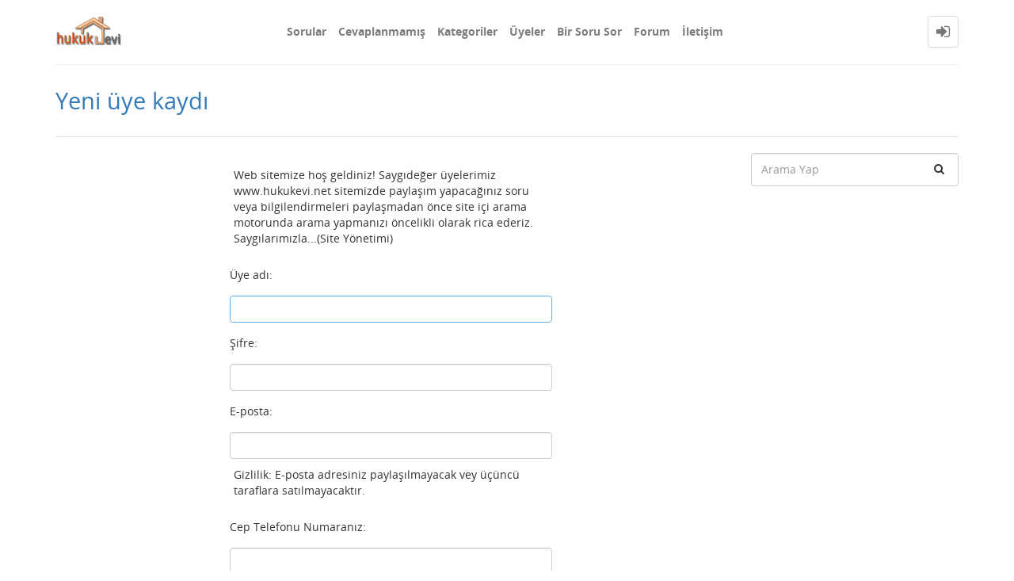

--- FILE ---
content_type: text/html; charset=utf-8
request_url: https://hukukevi.net/register?to=user%2Fzimmermann31choi
body_size: 3512
content:
<!DOCTYPE html>
<html lang="tr">
<!-- Powered by Question2Answer - http://www.question2answer.org/ -->
<head>
<meta http-equiv="content-type" content="text/html; charset=utf-8">
<meta charset="utf-8">
<meta name="viewport" content="width=device-width, initial-scale=1">
<title>Yeni üye kaydı - Hukukevi Soru &amp; Cevap</title>
<link rel="stylesheet" type="text/css" href="//maxcdn.bootstrapcdn.com/bootstrap/3.3.5/css/bootstrap.min.css">
<link rel="stylesheet" type="text/css" href="//maxcdn.bootstrapcdn.com/font-awesome/4.2.0/css/font-awesome.min.css">
<link rel="stylesheet" type="text/css" href="./qa-theme/Donut-theme/css/open-sans.css?2.0.0">
<link rel="stylesheet" href="./qa-theme/Donut-theme/css/donut.min.css?2.0.0">

					<!-- HTML5 shim and Respond.js IE8 support of HTML5 elements and media queries -->
					   <!--[if lt IE 9]>
					     <script src="https://oss.maxcdn.com/html5shiv/3.7.2/html5shiv.min.js"></script>
					     <script src="https://oss.maxcdn.com/respond/1.4.2/respond.min.js"></script>
					<![endif]-->
				
<link rel="search" type="application/opensearchdescription+xml" title="Hukukevi Soru &amp; Cevap" href="./opensearch.xml">
<!-- Global site tag (gtag.js) - Google Analytics -->
<script async src="https://www.googletagmanager.com/gtag/js?id=UA-125710708-1"></script>
<script>
  window.dataLayer = window.dataLayer || [];
  function gtag(){dataLayer.push(arguments);}
  gtag('js', new Date());

  gtag('config', 'UA-125710708-1');
</script>
<script>
var qa_root = '.\/';
var qa_request = 'register';
var qa_captcha_in = 'qa_captcha_div_1';
function recaptcha_load(elemId) {
  if (grecaptcha) {
    grecaptcha.render(elemId, {
      "sitekey": '6LeH9aQdAAAAABM2DWa42iPzEHh4rxbiTeptuaqv'
    });
  }
}
function recaptcha_onload() {
  recaptcha_load("qa_captcha_div_1");
}
</script>
<script src="./qa-content/jquery-3.2.1.min.js"></script>
<script src="./qa-content/qa-global.js?1.8.0"></script>
<script src="https://www.google.com/recaptcha/api.js?onload=recaptcha_onload&amp;render=explicit&amp;hl=tr"></script>
<script>
$(window).on('load', function() {
	$('#handle').focus();
});
</script>
<script src="//maxcdn.bootstrapcdn.com/bootstrap/3.3.5/js/bootstrap.min.js" type="text/javascript"></script>
<script src="./qa-theme/Donut-theme/js/donut.js?2.0.0" type="text/javascript"></script>
</head>
<body
class="qa-template-register qa-body-js-off"
>
<script>
var b = document.getElementsByTagName('body')[0];
b.className = b.className.replace('qa-body-js-off', 'qa-body-js-on');
</script>
            <header id="nav-header">
                <nav id="nav" class="navbar navbar-static-top"
                     role="navigation" data-spy="affix" data-offset-top="120">
                    <div class="container">
                        <div class="navbar-header">
                            <button type="button" class="navbar-toggle collapsed" data-toggle="collapse"
                                    data-target=".navbar-collapse">
                                <span class="sr-only">Toggle navigation</span>
                                <span class="glyphicon glyphicon-menu-hamburger"></span>
                            </button>
                        </div>
                        <div class="col-sm-3 col-xs-8 logo-wrapper">
                            <div class="qa-logo">
<a href="./" class="qa-logo-link" title="Hukukevi Soru &amp; Cevap"><img src="./logo_v4.png" alt="Hukukevi Soru &amp; Cevap"></a>
</div>
                        </div>
                        <div class="donut-navigation col-sm-2 col-xs-3 pull-right">
                            <ul class="nav navbar-nav navbar-right login-nav">
    <li class="dropdown login-dropdown login active">
        <a href="#" data-toggle="dropdown" class="navbar-login-button">
            <span class="fa fa-sign-in text-muted"></span>
        </a>
        <ul class="dropdown-menu" role="menu" id="login-dropdown-menu">
            <li class="open-login-buttons">
</li>
                                        <form role="form" action="./login?to=user%2Fzimmermann31choi"
                      method="post">
                    <li>
                        <label>
                            E-posta veya üye adı                        </label>
                        <input type="text" class="form-control" id="qa-userid" name="emailhandle"
                               placeholder="E-posta veya üye adı">
                    </li>

                    <li>
                        <label>
                            Şifre                        </label>
                        <input type="password" class="form-control" id="qa-password" name="password"
                               placeholder="Şifre">
                    </li>
                    <li>
                        <label class="checkbox inline">
                            <input type="checkbox" name="remember" id="qa-rememberme"
                                   value="1"> Hatırla                        </label>
                    </li>
                    <li class="hidden">
                        <input type="hidden" name="code"
                               value="0-1769536101-5a29e052f71d2c4c4d40b75f0f85ea8c8d44e9fa">
                    </li>
                    <li>
                        <button type="submit" value="" id="qa-login" name="dologin" class="btn btn-primary btn-block">
                            Giriş                        </button>
                    </li>
                    <li class="forgot-password">
                        <a href="./register?to=user%2Fzimmermann31choi">Üye Ol</a>
                        |
                        <a href="./forgot">Şifremi unuttum ne yapabilirim ?</a>
                    </li>
                </form>
            
                    </ul>
    </li>
</ul>

                        </div>
                        <div class="col-sm-7 navbar-collapse collapse main-nav navbar-left">
                            <ul class="nav navbar-nav inner-drop-nav">
                                <li ><a href="./questions">Sorular</a></li>
<li ><a href="./unanswered">Cevaplanmamış</a></li>
<li ><a href="./categories">Kategoriler</a></li>
<li ><a href="./users">Üyeler</a></li>
<li ><a href="./ask">Bir Soru Sor</a></li>
<li ><a href="./forum">Forum</a></li>
<li ><a href="./ileti%C5%9Fim">İletişim</a></li>
                            </ul>
                        </div>
                    </div>
                </nav>
            </header>
            
<div class="container">
<div class="top-divider"></div>
</div>
<div class="container visible-xs">
<div class="top-search-bar">
<form class="search-form" role="form" method="get" action="./search">
<div class="input-group">
<input type="text" name="q" value="" class="qa-search-field form-control" placeholder="Arama Yap">
<span class="input-group-btn">
<button type="submit" value="" class="btn qa-search-button" ><span class="fa fa-search"></span></button>
</span>
</div>
</form>
</div>
</div>
<main class="donut-masthead">
<div class="container">
</div>
<div class="container">
<div class="page-title">
<h1>
Yeni üye kaydı
</h1>
</div>
</div>
</main>
<div class="qa-body-wrapper container">
<div class="qa-header clearfix">
<div class="qa-header-clear clearfix">
</div>
</div> <!-- END qa-header -->
<div class="qa-main-shadow clearfix">
<div class="qa-main-wrapper clearfix row">
<div class="qa-main col-md-9 col-xs-12 pull-left">
<div class="qa-part-form">
<form method="post" action="./register?to=user%2Fzimmermann31choi">
<table class="qa-form-tall-table">
<tr>
<td class="qa-form-tall-data">
<div class="qa-form-tall-note">Web sitemize hoş geldiniz!
Saygıdeğer üyelerimiz www.hukukevi.net sitemizde paylaşım yapacağınız soru veya bilgilendirmeleri paylaşmadan önce site içi arama motorunda arama yapmanızı öncelikli olarak rica ederiz. Saygılarımızla...(Site Yönetimi)</div>
</td>
</tr>
<tr>
<td class="qa-form-tall-label">
Üye adı:
</td>
</tr>
<tr>
<td class="qa-form-tall-data">
<input name="handle" id="handle" dir="auto" type="text" value="" class="qa-form-tall-text form-control">
</td>
</tr>
<tr>
<td class="qa-form-tall-label">
Şifre:
</td>
</tr>
<tr>
<td class="qa-form-tall-data">
<input name="password" id="password" dir="auto" type="password" value="" class="qa-form-tall-text form-control">
</td>
</tr>
<tr>
<td class="qa-form-tall-label">
E-posta:
</td>
</tr>
<tr>
<td class="qa-form-tall-data">
<input name="email" id="email" dir="auto" type="text" value="" class="qa-form-tall-text form-control">
<div class="qa-form-tall-note">Gizlilik: E-posta adresiniz paylaşılmayacak vey üçüncü taraflara satılmayacaktır.</div>
</td>
</tr>
<tr>
<td class="qa-form-tall-label">
Cep Telefonu Numaranız:
</td>
</tr>
<tr>
<td class="qa-form-tall-data">
<input name="field_5" type="text" value="" class="qa-form-tall-text form-control">
</td>
</tr>
<tr>
<td class="qa-form-tall-label">
Hukuk evi size ulaşsın mı?:
</td>
</tr>
<tr>
<td class="qa-form-tall-data">
<input name="field_6" type="text" value="" class="qa-form-tall-text form-control">
</td>
</tr>
<tr>
<td class="qa-form-tall-label">
Spam Koruması:
</td>
</tr>
<tr>
<td class="qa-form-tall-data">
<div id="qa_captcha_div_1"></div>
</td>
</tr>
<tr>
<td class="qa-form-tall-label">
<label>
<input name="terms" id="terms" type="checkbox" value="1" class="qa-form-tall-checkbox">
Hukukevi Soru &amp; Cevap Kuralları &amp; Gizlilik Poliçesini kabul ediyorum
</label>
</td>
</tr>
<tr>
<td colspan="1" class="qa-form-tall-buttons">
<button onclick="qa_show_waiting_after(this, false);" title="" type="submit" class="qa-form-tall-button qa-form-tall-button-register">Kaydı Tamamla</button>
</td>
</tr>
</table>
<input name="doregister" type="hidden" value="1">
<input name="code" type="hidden" value="0-1769536101-8d101c9f2d3d00283ea621992d4a18af481b5900">
</form>
</div>
</div> <!-- END qa-main -->
<div class="qa-sidepanel col-md-3 col-xs-12 pull-right">
<div class="side-search-bar hidden-xs">
<form class="search-form" role="form" method="get" action="./search">
<div class="input-group">
<input type="text" name="q" value="" class="qa-search-field form-control" placeholder="Arama Yap">
<span class="input-group-btn">
<button type="submit" value="" class="btn qa-search-button" ><span class="fa fa-search"></span></button>
</span>
</div>
</form>
</div>
</div>
</div> <!-- END main-wrapper -->
</div> <!-- END main-shadow -->
</div> <!-- END body-wrapper -->
<div class="donut-site-stats-bottom">
    <div class="container">
        <div class="row">
            <div class="stats-wrap">
                <div class="count-item"><span class="count-data">7,521</span> soru</div><div class="count-item"><span class="count-data">5,159</span> cevap</div><div class="count-item"><span class="count-data">737</span> yorum</div><div class="count-item"><span class="count-data">2,044,589</span> üye</div>            </div>
        </div>
    </div>
</div><footer class="donut-footer">
<a class="donut-top"><span class="fa fa-chevron-up"></span></a>
<div class="container">
<div class="qa-footer">
<div class="qa-nav-footer">
<ul class="qa-nav-footer-list">
<li class="qa-nav-footer-item qa-nav-footer-feedback">
<a href="./feedback" class="qa-nav-footer-link">İletişim</a>
</li>
<li class="qa-nav-footer-item qa-nav-footer-bize-ulasin">
<a href="./bize-ulasin" class="qa-nav-footer-link">Bize Ulasin</a>
</li>
</ul>
<div class="qa-nav-footer-clear clearfix">
</div>
</div>
<div class="footer-bottom">
<div class="qa-attribution">
© 2018 Hukukevi Avukatlık & Danışmanlık Bürosu. All Rights Reserved Design by M.Erdoğan
</div>
<div class="qa-attribution">
</div>
</div>
<div class="qa-footer-clear clearfix">
</div>
</div> <!-- END qa-footer -->
</div> <!--END Container-->
</footer> <!-- END footer -->
<div style="position:absolute; left:-9999px; top:-9999px;">
<span id="qa-waiting-template" class="qa-waiting fa fa-spinner fa-spin"></span>
</div>
<script defer src="https://static.cloudflareinsights.com/beacon.min.js/vcd15cbe7772f49c399c6a5babf22c1241717689176015" integrity="sha512-ZpsOmlRQV6y907TI0dKBHq9Md29nnaEIPlkf84rnaERnq6zvWvPUqr2ft8M1aS28oN72PdrCzSjY4U6VaAw1EQ==" data-cf-beacon='{"version":"2024.11.0","token":"0b42a1d4dfa84eb9b078b11dc2e95867","r":1,"server_timing":{"name":{"cfCacheStatus":true,"cfEdge":true,"cfExtPri":true,"cfL4":true,"cfOrigin":true,"cfSpeedBrain":true},"location_startswith":null}}' crossorigin="anonymous"></script>
</body>
<!-- Powered by Question2Answer - http://www.question2answer.org/ -->
</html>


--- FILE ---
content_type: text/html; charset=utf-8
request_url: https://www.google.com/recaptcha/api2/anchor?ar=1&k=6LeH9aQdAAAAABM2DWa42iPzEHh4rxbiTeptuaqv&co=aHR0cHM6Ly9odWt1a2V2aS5uZXQ6NDQz&hl=tr&v=N67nZn4AqZkNcbeMu4prBgzg&size=normal&anchor-ms=20000&execute-ms=30000&cb=vocmdwcxr8wj
body_size: 50571
content:
<!DOCTYPE HTML><html dir="ltr" lang="tr"><head><meta http-equiv="Content-Type" content="text/html; charset=UTF-8">
<meta http-equiv="X-UA-Compatible" content="IE=edge">
<title>reCAPTCHA</title>
<style type="text/css">
/* cyrillic-ext */
@font-face {
  font-family: 'Roboto';
  font-style: normal;
  font-weight: 400;
  font-stretch: 100%;
  src: url(//fonts.gstatic.com/s/roboto/v48/KFO7CnqEu92Fr1ME7kSn66aGLdTylUAMa3GUBHMdazTgWw.woff2) format('woff2');
  unicode-range: U+0460-052F, U+1C80-1C8A, U+20B4, U+2DE0-2DFF, U+A640-A69F, U+FE2E-FE2F;
}
/* cyrillic */
@font-face {
  font-family: 'Roboto';
  font-style: normal;
  font-weight: 400;
  font-stretch: 100%;
  src: url(//fonts.gstatic.com/s/roboto/v48/KFO7CnqEu92Fr1ME7kSn66aGLdTylUAMa3iUBHMdazTgWw.woff2) format('woff2');
  unicode-range: U+0301, U+0400-045F, U+0490-0491, U+04B0-04B1, U+2116;
}
/* greek-ext */
@font-face {
  font-family: 'Roboto';
  font-style: normal;
  font-weight: 400;
  font-stretch: 100%;
  src: url(//fonts.gstatic.com/s/roboto/v48/KFO7CnqEu92Fr1ME7kSn66aGLdTylUAMa3CUBHMdazTgWw.woff2) format('woff2');
  unicode-range: U+1F00-1FFF;
}
/* greek */
@font-face {
  font-family: 'Roboto';
  font-style: normal;
  font-weight: 400;
  font-stretch: 100%;
  src: url(//fonts.gstatic.com/s/roboto/v48/KFO7CnqEu92Fr1ME7kSn66aGLdTylUAMa3-UBHMdazTgWw.woff2) format('woff2');
  unicode-range: U+0370-0377, U+037A-037F, U+0384-038A, U+038C, U+038E-03A1, U+03A3-03FF;
}
/* math */
@font-face {
  font-family: 'Roboto';
  font-style: normal;
  font-weight: 400;
  font-stretch: 100%;
  src: url(//fonts.gstatic.com/s/roboto/v48/KFO7CnqEu92Fr1ME7kSn66aGLdTylUAMawCUBHMdazTgWw.woff2) format('woff2');
  unicode-range: U+0302-0303, U+0305, U+0307-0308, U+0310, U+0312, U+0315, U+031A, U+0326-0327, U+032C, U+032F-0330, U+0332-0333, U+0338, U+033A, U+0346, U+034D, U+0391-03A1, U+03A3-03A9, U+03B1-03C9, U+03D1, U+03D5-03D6, U+03F0-03F1, U+03F4-03F5, U+2016-2017, U+2034-2038, U+203C, U+2040, U+2043, U+2047, U+2050, U+2057, U+205F, U+2070-2071, U+2074-208E, U+2090-209C, U+20D0-20DC, U+20E1, U+20E5-20EF, U+2100-2112, U+2114-2115, U+2117-2121, U+2123-214F, U+2190, U+2192, U+2194-21AE, U+21B0-21E5, U+21F1-21F2, U+21F4-2211, U+2213-2214, U+2216-22FF, U+2308-230B, U+2310, U+2319, U+231C-2321, U+2336-237A, U+237C, U+2395, U+239B-23B7, U+23D0, U+23DC-23E1, U+2474-2475, U+25AF, U+25B3, U+25B7, U+25BD, U+25C1, U+25CA, U+25CC, U+25FB, U+266D-266F, U+27C0-27FF, U+2900-2AFF, U+2B0E-2B11, U+2B30-2B4C, U+2BFE, U+3030, U+FF5B, U+FF5D, U+1D400-1D7FF, U+1EE00-1EEFF;
}
/* symbols */
@font-face {
  font-family: 'Roboto';
  font-style: normal;
  font-weight: 400;
  font-stretch: 100%;
  src: url(//fonts.gstatic.com/s/roboto/v48/KFO7CnqEu92Fr1ME7kSn66aGLdTylUAMaxKUBHMdazTgWw.woff2) format('woff2');
  unicode-range: U+0001-000C, U+000E-001F, U+007F-009F, U+20DD-20E0, U+20E2-20E4, U+2150-218F, U+2190, U+2192, U+2194-2199, U+21AF, U+21E6-21F0, U+21F3, U+2218-2219, U+2299, U+22C4-22C6, U+2300-243F, U+2440-244A, U+2460-24FF, U+25A0-27BF, U+2800-28FF, U+2921-2922, U+2981, U+29BF, U+29EB, U+2B00-2BFF, U+4DC0-4DFF, U+FFF9-FFFB, U+10140-1018E, U+10190-1019C, U+101A0, U+101D0-101FD, U+102E0-102FB, U+10E60-10E7E, U+1D2C0-1D2D3, U+1D2E0-1D37F, U+1F000-1F0FF, U+1F100-1F1AD, U+1F1E6-1F1FF, U+1F30D-1F30F, U+1F315, U+1F31C, U+1F31E, U+1F320-1F32C, U+1F336, U+1F378, U+1F37D, U+1F382, U+1F393-1F39F, U+1F3A7-1F3A8, U+1F3AC-1F3AF, U+1F3C2, U+1F3C4-1F3C6, U+1F3CA-1F3CE, U+1F3D4-1F3E0, U+1F3ED, U+1F3F1-1F3F3, U+1F3F5-1F3F7, U+1F408, U+1F415, U+1F41F, U+1F426, U+1F43F, U+1F441-1F442, U+1F444, U+1F446-1F449, U+1F44C-1F44E, U+1F453, U+1F46A, U+1F47D, U+1F4A3, U+1F4B0, U+1F4B3, U+1F4B9, U+1F4BB, U+1F4BF, U+1F4C8-1F4CB, U+1F4D6, U+1F4DA, U+1F4DF, U+1F4E3-1F4E6, U+1F4EA-1F4ED, U+1F4F7, U+1F4F9-1F4FB, U+1F4FD-1F4FE, U+1F503, U+1F507-1F50B, U+1F50D, U+1F512-1F513, U+1F53E-1F54A, U+1F54F-1F5FA, U+1F610, U+1F650-1F67F, U+1F687, U+1F68D, U+1F691, U+1F694, U+1F698, U+1F6AD, U+1F6B2, U+1F6B9-1F6BA, U+1F6BC, U+1F6C6-1F6CF, U+1F6D3-1F6D7, U+1F6E0-1F6EA, U+1F6F0-1F6F3, U+1F6F7-1F6FC, U+1F700-1F7FF, U+1F800-1F80B, U+1F810-1F847, U+1F850-1F859, U+1F860-1F887, U+1F890-1F8AD, U+1F8B0-1F8BB, U+1F8C0-1F8C1, U+1F900-1F90B, U+1F93B, U+1F946, U+1F984, U+1F996, U+1F9E9, U+1FA00-1FA6F, U+1FA70-1FA7C, U+1FA80-1FA89, U+1FA8F-1FAC6, U+1FACE-1FADC, U+1FADF-1FAE9, U+1FAF0-1FAF8, U+1FB00-1FBFF;
}
/* vietnamese */
@font-face {
  font-family: 'Roboto';
  font-style: normal;
  font-weight: 400;
  font-stretch: 100%;
  src: url(//fonts.gstatic.com/s/roboto/v48/KFO7CnqEu92Fr1ME7kSn66aGLdTylUAMa3OUBHMdazTgWw.woff2) format('woff2');
  unicode-range: U+0102-0103, U+0110-0111, U+0128-0129, U+0168-0169, U+01A0-01A1, U+01AF-01B0, U+0300-0301, U+0303-0304, U+0308-0309, U+0323, U+0329, U+1EA0-1EF9, U+20AB;
}
/* latin-ext */
@font-face {
  font-family: 'Roboto';
  font-style: normal;
  font-weight: 400;
  font-stretch: 100%;
  src: url(//fonts.gstatic.com/s/roboto/v48/KFO7CnqEu92Fr1ME7kSn66aGLdTylUAMa3KUBHMdazTgWw.woff2) format('woff2');
  unicode-range: U+0100-02BA, U+02BD-02C5, U+02C7-02CC, U+02CE-02D7, U+02DD-02FF, U+0304, U+0308, U+0329, U+1D00-1DBF, U+1E00-1E9F, U+1EF2-1EFF, U+2020, U+20A0-20AB, U+20AD-20C0, U+2113, U+2C60-2C7F, U+A720-A7FF;
}
/* latin */
@font-face {
  font-family: 'Roboto';
  font-style: normal;
  font-weight: 400;
  font-stretch: 100%;
  src: url(//fonts.gstatic.com/s/roboto/v48/KFO7CnqEu92Fr1ME7kSn66aGLdTylUAMa3yUBHMdazQ.woff2) format('woff2');
  unicode-range: U+0000-00FF, U+0131, U+0152-0153, U+02BB-02BC, U+02C6, U+02DA, U+02DC, U+0304, U+0308, U+0329, U+2000-206F, U+20AC, U+2122, U+2191, U+2193, U+2212, U+2215, U+FEFF, U+FFFD;
}
/* cyrillic-ext */
@font-face {
  font-family: 'Roboto';
  font-style: normal;
  font-weight: 500;
  font-stretch: 100%;
  src: url(//fonts.gstatic.com/s/roboto/v48/KFO7CnqEu92Fr1ME7kSn66aGLdTylUAMa3GUBHMdazTgWw.woff2) format('woff2');
  unicode-range: U+0460-052F, U+1C80-1C8A, U+20B4, U+2DE0-2DFF, U+A640-A69F, U+FE2E-FE2F;
}
/* cyrillic */
@font-face {
  font-family: 'Roboto';
  font-style: normal;
  font-weight: 500;
  font-stretch: 100%;
  src: url(//fonts.gstatic.com/s/roboto/v48/KFO7CnqEu92Fr1ME7kSn66aGLdTylUAMa3iUBHMdazTgWw.woff2) format('woff2');
  unicode-range: U+0301, U+0400-045F, U+0490-0491, U+04B0-04B1, U+2116;
}
/* greek-ext */
@font-face {
  font-family: 'Roboto';
  font-style: normal;
  font-weight: 500;
  font-stretch: 100%;
  src: url(//fonts.gstatic.com/s/roboto/v48/KFO7CnqEu92Fr1ME7kSn66aGLdTylUAMa3CUBHMdazTgWw.woff2) format('woff2');
  unicode-range: U+1F00-1FFF;
}
/* greek */
@font-face {
  font-family: 'Roboto';
  font-style: normal;
  font-weight: 500;
  font-stretch: 100%;
  src: url(//fonts.gstatic.com/s/roboto/v48/KFO7CnqEu92Fr1ME7kSn66aGLdTylUAMa3-UBHMdazTgWw.woff2) format('woff2');
  unicode-range: U+0370-0377, U+037A-037F, U+0384-038A, U+038C, U+038E-03A1, U+03A3-03FF;
}
/* math */
@font-face {
  font-family: 'Roboto';
  font-style: normal;
  font-weight: 500;
  font-stretch: 100%;
  src: url(//fonts.gstatic.com/s/roboto/v48/KFO7CnqEu92Fr1ME7kSn66aGLdTylUAMawCUBHMdazTgWw.woff2) format('woff2');
  unicode-range: U+0302-0303, U+0305, U+0307-0308, U+0310, U+0312, U+0315, U+031A, U+0326-0327, U+032C, U+032F-0330, U+0332-0333, U+0338, U+033A, U+0346, U+034D, U+0391-03A1, U+03A3-03A9, U+03B1-03C9, U+03D1, U+03D5-03D6, U+03F0-03F1, U+03F4-03F5, U+2016-2017, U+2034-2038, U+203C, U+2040, U+2043, U+2047, U+2050, U+2057, U+205F, U+2070-2071, U+2074-208E, U+2090-209C, U+20D0-20DC, U+20E1, U+20E5-20EF, U+2100-2112, U+2114-2115, U+2117-2121, U+2123-214F, U+2190, U+2192, U+2194-21AE, U+21B0-21E5, U+21F1-21F2, U+21F4-2211, U+2213-2214, U+2216-22FF, U+2308-230B, U+2310, U+2319, U+231C-2321, U+2336-237A, U+237C, U+2395, U+239B-23B7, U+23D0, U+23DC-23E1, U+2474-2475, U+25AF, U+25B3, U+25B7, U+25BD, U+25C1, U+25CA, U+25CC, U+25FB, U+266D-266F, U+27C0-27FF, U+2900-2AFF, U+2B0E-2B11, U+2B30-2B4C, U+2BFE, U+3030, U+FF5B, U+FF5D, U+1D400-1D7FF, U+1EE00-1EEFF;
}
/* symbols */
@font-face {
  font-family: 'Roboto';
  font-style: normal;
  font-weight: 500;
  font-stretch: 100%;
  src: url(//fonts.gstatic.com/s/roboto/v48/KFO7CnqEu92Fr1ME7kSn66aGLdTylUAMaxKUBHMdazTgWw.woff2) format('woff2');
  unicode-range: U+0001-000C, U+000E-001F, U+007F-009F, U+20DD-20E0, U+20E2-20E4, U+2150-218F, U+2190, U+2192, U+2194-2199, U+21AF, U+21E6-21F0, U+21F3, U+2218-2219, U+2299, U+22C4-22C6, U+2300-243F, U+2440-244A, U+2460-24FF, U+25A0-27BF, U+2800-28FF, U+2921-2922, U+2981, U+29BF, U+29EB, U+2B00-2BFF, U+4DC0-4DFF, U+FFF9-FFFB, U+10140-1018E, U+10190-1019C, U+101A0, U+101D0-101FD, U+102E0-102FB, U+10E60-10E7E, U+1D2C0-1D2D3, U+1D2E0-1D37F, U+1F000-1F0FF, U+1F100-1F1AD, U+1F1E6-1F1FF, U+1F30D-1F30F, U+1F315, U+1F31C, U+1F31E, U+1F320-1F32C, U+1F336, U+1F378, U+1F37D, U+1F382, U+1F393-1F39F, U+1F3A7-1F3A8, U+1F3AC-1F3AF, U+1F3C2, U+1F3C4-1F3C6, U+1F3CA-1F3CE, U+1F3D4-1F3E0, U+1F3ED, U+1F3F1-1F3F3, U+1F3F5-1F3F7, U+1F408, U+1F415, U+1F41F, U+1F426, U+1F43F, U+1F441-1F442, U+1F444, U+1F446-1F449, U+1F44C-1F44E, U+1F453, U+1F46A, U+1F47D, U+1F4A3, U+1F4B0, U+1F4B3, U+1F4B9, U+1F4BB, U+1F4BF, U+1F4C8-1F4CB, U+1F4D6, U+1F4DA, U+1F4DF, U+1F4E3-1F4E6, U+1F4EA-1F4ED, U+1F4F7, U+1F4F9-1F4FB, U+1F4FD-1F4FE, U+1F503, U+1F507-1F50B, U+1F50D, U+1F512-1F513, U+1F53E-1F54A, U+1F54F-1F5FA, U+1F610, U+1F650-1F67F, U+1F687, U+1F68D, U+1F691, U+1F694, U+1F698, U+1F6AD, U+1F6B2, U+1F6B9-1F6BA, U+1F6BC, U+1F6C6-1F6CF, U+1F6D3-1F6D7, U+1F6E0-1F6EA, U+1F6F0-1F6F3, U+1F6F7-1F6FC, U+1F700-1F7FF, U+1F800-1F80B, U+1F810-1F847, U+1F850-1F859, U+1F860-1F887, U+1F890-1F8AD, U+1F8B0-1F8BB, U+1F8C0-1F8C1, U+1F900-1F90B, U+1F93B, U+1F946, U+1F984, U+1F996, U+1F9E9, U+1FA00-1FA6F, U+1FA70-1FA7C, U+1FA80-1FA89, U+1FA8F-1FAC6, U+1FACE-1FADC, U+1FADF-1FAE9, U+1FAF0-1FAF8, U+1FB00-1FBFF;
}
/* vietnamese */
@font-face {
  font-family: 'Roboto';
  font-style: normal;
  font-weight: 500;
  font-stretch: 100%;
  src: url(//fonts.gstatic.com/s/roboto/v48/KFO7CnqEu92Fr1ME7kSn66aGLdTylUAMa3OUBHMdazTgWw.woff2) format('woff2');
  unicode-range: U+0102-0103, U+0110-0111, U+0128-0129, U+0168-0169, U+01A0-01A1, U+01AF-01B0, U+0300-0301, U+0303-0304, U+0308-0309, U+0323, U+0329, U+1EA0-1EF9, U+20AB;
}
/* latin-ext */
@font-face {
  font-family: 'Roboto';
  font-style: normal;
  font-weight: 500;
  font-stretch: 100%;
  src: url(//fonts.gstatic.com/s/roboto/v48/KFO7CnqEu92Fr1ME7kSn66aGLdTylUAMa3KUBHMdazTgWw.woff2) format('woff2');
  unicode-range: U+0100-02BA, U+02BD-02C5, U+02C7-02CC, U+02CE-02D7, U+02DD-02FF, U+0304, U+0308, U+0329, U+1D00-1DBF, U+1E00-1E9F, U+1EF2-1EFF, U+2020, U+20A0-20AB, U+20AD-20C0, U+2113, U+2C60-2C7F, U+A720-A7FF;
}
/* latin */
@font-face {
  font-family: 'Roboto';
  font-style: normal;
  font-weight: 500;
  font-stretch: 100%;
  src: url(//fonts.gstatic.com/s/roboto/v48/KFO7CnqEu92Fr1ME7kSn66aGLdTylUAMa3yUBHMdazQ.woff2) format('woff2');
  unicode-range: U+0000-00FF, U+0131, U+0152-0153, U+02BB-02BC, U+02C6, U+02DA, U+02DC, U+0304, U+0308, U+0329, U+2000-206F, U+20AC, U+2122, U+2191, U+2193, U+2212, U+2215, U+FEFF, U+FFFD;
}
/* cyrillic-ext */
@font-face {
  font-family: 'Roboto';
  font-style: normal;
  font-weight: 900;
  font-stretch: 100%;
  src: url(//fonts.gstatic.com/s/roboto/v48/KFO7CnqEu92Fr1ME7kSn66aGLdTylUAMa3GUBHMdazTgWw.woff2) format('woff2');
  unicode-range: U+0460-052F, U+1C80-1C8A, U+20B4, U+2DE0-2DFF, U+A640-A69F, U+FE2E-FE2F;
}
/* cyrillic */
@font-face {
  font-family: 'Roboto';
  font-style: normal;
  font-weight: 900;
  font-stretch: 100%;
  src: url(//fonts.gstatic.com/s/roboto/v48/KFO7CnqEu92Fr1ME7kSn66aGLdTylUAMa3iUBHMdazTgWw.woff2) format('woff2');
  unicode-range: U+0301, U+0400-045F, U+0490-0491, U+04B0-04B1, U+2116;
}
/* greek-ext */
@font-face {
  font-family: 'Roboto';
  font-style: normal;
  font-weight: 900;
  font-stretch: 100%;
  src: url(//fonts.gstatic.com/s/roboto/v48/KFO7CnqEu92Fr1ME7kSn66aGLdTylUAMa3CUBHMdazTgWw.woff2) format('woff2');
  unicode-range: U+1F00-1FFF;
}
/* greek */
@font-face {
  font-family: 'Roboto';
  font-style: normal;
  font-weight: 900;
  font-stretch: 100%;
  src: url(//fonts.gstatic.com/s/roboto/v48/KFO7CnqEu92Fr1ME7kSn66aGLdTylUAMa3-UBHMdazTgWw.woff2) format('woff2');
  unicode-range: U+0370-0377, U+037A-037F, U+0384-038A, U+038C, U+038E-03A1, U+03A3-03FF;
}
/* math */
@font-face {
  font-family: 'Roboto';
  font-style: normal;
  font-weight: 900;
  font-stretch: 100%;
  src: url(//fonts.gstatic.com/s/roboto/v48/KFO7CnqEu92Fr1ME7kSn66aGLdTylUAMawCUBHMdazTgWw.woff2) format('woff2');
  unicode-range: U+0302-0303, U+0305, U+0307-0308, U+0310, U+0312, U+0315, U+031A, U+0326-0327, U+032C, U+032F-0330, U+0332-0333, U+0338, U+033A, U+0346, U+034D, U+0391-03A1, U+03A3-03A9, U+03B1-03C9, U+03D1, U+03D5-03D6, U+03F0-03F1, U+03F4-03F5, U+2016-2017, U+2034-2038, U+203C, U+2040, U+2043, U+2047, U+2050, U+2057, U+205F, U+2070-2071, U+2074-208E, U+2090-209C, U+20D0-20DC, U+20E1, U+20E5-20EF, U+2100-2112, U+2114-2115, U+2117-2121, U+2123-214F, U+2190, U+2192, U+2194-21AE, U+21B0-21E5, U+21F1-21F2, U+21F4-2211, U+2213-2214, U+2216-22FF, U+2308-230B, U+2310, U+2319, U+231C-2321, U+2336-237A, U+237C, U+2395, U+239B-23B7, U+23D0, U+23DC-23E1, U+2474-2475, U+25AF, U+25B3, U+25B7, U+25BD, U+25C1, U+25CA, U+25CC, U+25FB, U+266D-266F, U+27C0-27FF, U+2900-2AFF, U+2B0E-2B11, U+2B30-2B4C, U+2BFE, U+3030, U+FF5B, U+FF5D, U+1D400-1D7FF, U+1EE00-1EEFF;
}
/* symbols */
@font-face {
  font-family: 'Roboto';
  font-style: normal;
  font-weight: 900;
  font-stretch: 100%;
  src: url(//fonts.gstatic.com/s/roboto/v48/KFO7CnqEu92Fr1ME7kSn66aGLdTylUAMaxKUBHMdazTgWw.woff2) format('woff2');
  unicode-range: U+0001-000C, U+000E-001F, U+007F-009F, U+20DD-20E0, U+20E2-20E4, U+2150-218F, U+2190, U+2192, U+2194-2199, U+21AF, U+21E6-21F0, U+21F3, U+2218-2219, U+2299, U+22C4-22C6, U+2300-243F, U+2440-244A, U+2460-24FF, U+25A0-27BF, U+2800-28FF, U+2921-2922, U+2981, U+29BF, U+29EB, U+2B00-2BFF, U+4DC0-4DFF, U+FFF9-FFFB, U+10140-1018E, U+10190-1019C, U+101A0, U+101D0-101FD, U+102E0-102FB, U+10E60-10E7E, U+1D2C0-1D2D3, U+1D2E0-1D37F, U+1F000-1F0FF, U+1F100-1F1AD, U+1F1E6-1F1FF, U+1F30D-1F30F, U+1F315, U+1F31C, U+1F31E, U+1F320-1F32C, U+1F336, U+1F378, U+1F37D, U+1F382, U+1F393-1F39F, U+1F3A7-1F3A8, U+1F3AC-1F3AF, U+1F3C2, U+1F3C4-1F3C6, U+1F3CA-1F3CE, U+1F3D4-1F3E0, U+1F3ED, U+1F3F1-1F3F3, U+1F3F5-1F3F7, U+1F408, U+1F415, U+1F41F, U+1F426, U+1F43F, U+1F441-1F442, U+1F444, U+1F446-1F449, U+1F44C-1F44E, U+1F453, U+1F46A, U+1F47D, U+1F4A3, U+1F4B0, U+1F4B3, U+1F4B9, U+1F4BB, U+1F4BF, U+1F4C8-1F4CB, U+1F4D6, U+1F4DA, U+1F4DF, U+1F4E3-1F4E6, U+1F4EA-1F4ED, U+1F4F7, U+1F4F9-1F4FB, U+1F4FD-1F4FE, U+1F503, U+1F507-1F50B, U+1F50D, U+1F512-1F513, U+1F53E-1F54A, U+1F54F-1F5FA, U+1F610, U+1F650-1F67F, U+1F687, U+1F68D, U+1F691, U+1F694, U+1F698, U+1F6AD, U+1F6B2, U+1F6B9-1F6BA, U+1F6BC, U+1F6C6-1F6CF, U+1F6D3-1F6D7, U+1F6E0-1F6EA, U+1F6F0-1F6F3, U+1F6F7-1F6FC, U+1F700-1F7FF, U+1F800-1F80B, U+1F810-1F847, U+1F850-1F859, U+1F860-1F887, U+1F890-1F8AD, U+1F8B0-1F8BB, U+1F8C0-1F8C1, U+1F900-1F90B, U+1F93B, U+1F946, U+1F984, U+1F996, U+1F9E9, U+1FA00-1FA6F, U+1FA70-1FA7C, U+1FA80-1FA89, U+1FA8F-1FAC6, U+1FACE-1FADC, U+1FADF-1FAE9, U+1FAF0-1FAF8, U+1FB00-1FBFF;
}
/* vietnamese */
@font-face {
  font-family: 'Roboto';
  font-style: normal;
  font-weight: 900;
  font-stretch: 100%;
  src: url(//fonts.gstatic.com/s/roboto/v48/KFO7CnqEu92Fr1ME7kSn66aGLdTylUAMa3OUBHMdazTgWw.woff2) format('woff2');
  unicode-range: U+0102-0103, U+0110-0111, U+0128-0129, U+0168-0169, U+01A0-01A1, U+01AF-01B0, U+0300-0301, U+0303-0304, U+0308-0309, U+0323, U+0329, U+1EA0-1EF9, U+20AB;
}
/* latin-ext */
@font-face {
  font-family: 'Roboto';
  font-style: normal;
  font-weight: 900;
  font-stretch: 100%;
  src: url(//fonts.gstatic.com/s/roboto/v48/KFO7CnqEu92Fr1ME7kSn66aGLdTylUAMa3KUBHMdazTgWw.woff2) format('woff2');
  unicode-range: U+0100-02BA, U+02BD-02C5, U+02C7-02CC, U+02CE-02D7, U+02DD-02FF, U+0304, U+0308, U+0329, U+1D00-1DBF, U+1E00-1E9F, U+1EF2-1EFF, U+2020, U+20A0-20AB, U+20AD-20C0, U+2113, U+2C60-2C7F, U+A720-A7FF;
}
/* latin */
@font-face {
  font-family: 'Roboto';
  font-style: normal;
  font-weight: 900;
  font-stretch: 100%;
  src: url(//fonts.gstatic.com/s/roboto/v48/KFO7CnqEu92Fr1ME7kSn66aGLdTylUAMa3yUBHMdazQ.woff2) format('woff2');
  unicode-range: U+0000-00FF, U+0131, U+0152-0153, U+02BB-02BC, U+02C6, U+02DA, U+02DC, U+0304, U+0308, U+0329, U+2000-206F, U+20AC, U+2122, U+2191, U+2193, U+2212, U+2215, U+FEFF, U+FFFD;
}

</style>
<link rel="stylesheet" type="text/css" href="https://www.gstatic.com/recaptcha/releases/N67nZn4AqZkNcbeMu4prBgzg/styles__ltr.css">
<script nonce="MmaPnTWixNcw2vwYeko2BQ" type="text/javascript">window['__recaptcha_api'] = 'https://www.google.com/recaptcha/api2/';</script>
<script type="text/javascript" src="https://www.gstatic.com/recaptcha/releases/N67nZn4AqZkNcbeMu4prBgzg/recaptcha__tr.js" nonce="MmaPnTWixNcw2vwYeko2BQ">
      
    </script></head>
<body><div id="rc-anchor-alert" class="rc-anchor-alert"></div>
<input type="hidden" id="recaptcha-token" value="[base64]">
<script type="text/javascript" nonce="MmaPnTWixNcw2vwYeko2BQ">
      recaptcha.anchor.Main.init("[\x22ainput\x22,[\x22bgdata\x22,\x22\x22,\[base64]/[base64]/[base64]/[base64]/[base64]/UltsKytdPUU6KEU8MjA0OD9SW2wrK109RT4+NnwxOTI6KChFJjY0NTEyKT09NTUyOTYmJk0rMTxjLmxlbmd0aCYmKGMuY2hhckNvZGVBdChNKzEpJjY0NTEyKT09NTYzMjA/[base64]/[base64]/[base64]/[base64]/[base64]/[base64]/[base64]\x22,\[base64]\\u003d\\u003d\x22,\[base64]/[base64]/LMOBwqzCusKcwq0cF8KfW8OjccKGw7c5ZsOKFSAaCMK4FCjDl8Oow5pdDcOrMAzDg8KBwqDDh8KTwrVZbFB2BRYZwo/CjW0nw7o6dGHDsgXDvsKVPMOiw4TDqQoYZGXDn1jDoG7DpcOsPMKZw6XDgxTCnB/Dm8O9Rw4fQMOwIsKcQFNpLjR6wqLChUNlw6rCncK5wphGw53Cj8Kgwq8yPX4mDMOhw5vCvzZNMMKkYBgJfSMyw7sSB8KnwofDsztoEnlIJcOLwoErwqw3wqrCu8O5w5YOb8OxRcOMPgXDhcKbw7lXTMKfDSxMa8O4AgfDtAE7w4wbHMObNMOmwrV+TC42cMK/[base64]/E8O/w67DjsOCGiUvwqHDvsO7wrAgw5jCpQPDtcOZwpzDqsOqw7DDsMOqw6AaET9nEQvDq08Jw5Q0wrB1MkZ+FQPDhsO7w7/ChWfCkMOQEyfChxjCvcKwIMKiEWzChMOXEMKOwptwMlFZIMKhwr1Bw5PCtDV8wp7CsMKxEsKtwrcPw4sOIcOCOATCi8K0BsKDJiBTwpDCscO9I8KSw6wpwoxebBZ/w7jDuCc7E8OeD8KHT0IFw6gSw6LCusOOAcOpw6pqBcOHEMKfTRxxwqnClcKdIsKsPsKmUsO9a8OUTMKbFHYxIsKLwqAfw7PCjMKDw5Z/[base64]/DvsKbAsKmw5DCtw5NHsOow5UTJ8K3w4BFXwlIwpxsw5LDoFJ1VMO1w7/Dr8KkHsKpw4NWwrBcwpdWw4ZQAg8swq3CicOfWxnCs1IfCMO2DsOJDMKNw5w0IATDq8Oww4TCn8KOw4PCnhDDrW/[base64]/KkxVQMOvOMOYUcKsEcO/[base64]/[base64]/Hz3Dv1rCoMOXw7g+w74Zw60kwog9Wi5gJ8KYM8Kuwp0FEEDDjC/DnsONVn4wKcKvGHMlw54Qw7nDjcKgw4HDjsO3IMKNKcONUWHCmsKgJcKUwq/CocOUNcKowr3Cv2PCpCzDgTnCtz8vIcKaIcOXQT7Dp8K9KHc/[base64]/CosODTsOIbsO+NMK7ZcOPwr1dOCXCm8OiJXTCp8KPwpYMMsKYw5JqwovDkWEAw6/[base64]/RCwhw4vCqmptw7nDtsKgwr1Owq05wo3CtQPCocONU8KqwqltSD8cOMKowq4Hw6XCj8O+wo43LcK2G8OnW23DtcKtwqzDkhXDocKyfsOwdMOFAV5qXxwPwrBTw59UwrTDuB7CqgwJC8OpST3DrGxVWMOqw6TClmROwq/[base64]/TTwgV8KJwrbCtGjDgVnDsSgywpl+w7LChsO/[base64]/[base64]/D8KVw57DmWLDl0PCmi3Cs3hEBcKTXsO+w69Xw48Fw6tvGAXCo8KuMyfCnMKtecKOw5sSw61JPMOTw5fCoMO+w5HDjA/Ds8ORw7zCncKzLz3DqXwpbMOswpbDlcK5wo10DA1nIBnCrAJgwpDClkUZw5XCuMOBw4LCucOawovDsEjDvMOaw7/Do0fCmXXCosKvVyB5wq8+T0fCgMOKwpHCs3/DqgvDvMKnFAxBwr84w6IuagwmXVEIVxFTFcKvM8OhKMK6wpDChQLCnMOPw6RZbRNrDXbCv0gKw7DCg8Oqw5rCuFdawo7DpnNdw5bCqV1/w6FsN8KhwpUjZMKUw640WQcQw4vDpmx/[base64]/Ds8OuHiTCnMKBYzTCv8OvwokGwqTCjcKnw5hcFMOwwqVgw682wp/DvEIlw6BKbsO3w4IlMMOPw7LCjcO7w5srwoTChsOQGsK4w4dMwq/CmQABL8O9w603w7nCoGPCpV/Dhw8MwrtpZ1vCrlTDjlsYwobDncKScxxfwqlMM0nCgMOpw5rCsjfDnRTDgxjCm8OtwoNvw7ARw7zCtyrCoMK/fsKRw71Af21iw4o5wpJSWXRVQ8KMwp98wqHDpyg/wqPCpXnDhHPCo2hjwojCg8KiwrPCgl0kwqxEw5N0DsOhwq7DkMOEw4HCgMO/Qltaw6DDo8KQUW7DlMOdw6Qlw5vDjcK4w6FJSEnDusKTGzbCusKowp5bdhp7w6BXGMOXw4PCmcKWI3U0wpghSMO6wqNfLApkwqFDR0PDqsKnTyjDnH13aMOdwrLDtcOOw6XDjsORw5tew6/DssK3wpR0w7HDscKzwoDCvcOKXyY9w4rCoMOjw5DDiwQdJxtAwpXDgsOKNlrDhlvCo8OaZWXCn8O2QsKEwoXDksKMw4nCkMKVw55lwokIw7QDw6jDtAvDi23DrW/DqMKhw53Dj3BCwqtNN8K+JMKQE8Orwp7Cm8KXKcK/[base64]/DtABKwoZuw7NpwpnDisKTwoEvRMKFWhHCmzLCpiXCgxbDnxkbw6bDjsKEFDQKw6EhWMOswoIMTsOtWUhUT8OsD8O3Q8K0wrTCnnrCpng2D8O4FU3CvMKMwrbDgHM3wpJrTcOgF8KbwqLCnAJ/wpLDkmh9wrPDt8KWwqHCvsO2wo3Crw/ClzhlwozCozXCrMOTIUoMworDncK7JyXCscKhw6pFEADDhifDocKVwqPDiCI9worCqkPCp8Osw5EMwqMaw7fCjwwAAMKtwqzDkXolKMOmbcK1N0/CmcK0TC/DlcKbw5A2woEsBDvCmMOvwoEKZcOOwogpQMOna8O2b8OxJxkBw5c1wqwZw4DDlXzCqgrCrMOiw4jCtsKRaMOUw5/ChivCisO2dcO9D1YfMH8REMObw57CmSwLwqLCjlvClFTCoD9tw6TDjcOYwrUzECo9w6bCrHPDqsOVKEw4w4FEQcK/wqMuwrd/w5/DjBXDjUlEwoYWwpEow6bDsMOiwoTDj8K8w4omEsKCw7XCgA3DjsOXBmPCqinCl8OsHx/[base64]/[base64]/DoVReTh/CiCx4wrcQacO7wpHClS3CjsOew6oJwphKw6JPw7wIwqzDsMOfw4XCusOOD8Kvw4xDw6PCoCMcU8ORGcKpw5LCusKiwqHDssKRZsK/w5LCrycIwptYwohPUhPDqkLDtjBOXzUsw7teAcO5H8Kww5lADsOLH8OJZBgxwqHCt8KZw7fDqVTDrjPDiXNDw4RLwoBxwozCpAZVw4TCkD4hJ8Kkw6BZwpXDssOAw5sIwrV/BsKgBhfDjFAHYsKdJDN5wrLCh8O9PsOZE3IHw490XsKiK8KewrJLw73CkcOYVjA/w6chw7rCpQ/Cn8KlR8OUBzXDj8OAwphcw4sew7DDikrDm0kww7ovMj3CiiMeQ8OdwrTDpV0pw7PCi8OWGkw1w6DDrcO/[base64]/Cj8Kew5VvwojCnsOaw7XCpUlkQS3CiMKIw7HDiE56w7BbwpLCu3d4wr3ClUTDhMKawrNNw4vDmcKzw6EAWsKZCsKgwoDDjsKLwodTCkYMw558w5/[base64]/DiTYxXEDDohHCqHIGb3PCpihcwr7CrREiJcOJOXBwfsObwqfDi8Oxw6/DgGQMQMK5O8KHPsOZw4QOLMKQXMKiwqXDlRrDs8O3woh+wrfCpj4BLkbCksO3wqF6GEELw5tgw5UDQMKZwp7CsW4Jw5o2LQnDqMKOw6lXw5HDssKzWMOlZytfMg8iV8OIwqPCosK1TzJJw40mw5LDgsOCw5I3w7bDkC8Ow6HCqH/CrW/[base64]/DoR1JIsO+URIWSsOawp9NDMOtBcOhDEfDpmtwIsOrZzfDqcKpOhLCgsODwqfDnsKMScOVwpfDplXCqsOTw7rDjh7DukPCl8OGOMK6w5szaShLwoY8DQcXw6rCo8OPw6nDi8Odw4fDsMKfwqBXe8Ocw4XCjsObwqo/QzXChnkpVVY7w4c5wppHwrTClnPDu3gQFw/DhcOibFnClybDuMKwFwDCksKtw67CusKieW9IDkR8GMK5w4QhBD3CoiFgw43ClhoKw4ULw4fDtsK+D8Kkw5fCocKLKk/CqMOfCcKewpdswovDocKqFjrDtl0awpvClhVfFsO7T2V8w6jChsO2w4nDsMKJJ3TCvDUPdsO/B8K2M8OTw5NiABHDn8Ocw6PDksOHwpvCjMKtw7APDsO+wqHDtMOcQyHClcKjRMOXw6NbwpjDpsKPwrN/HMOyTcKXwo0PwqnCqsKLZHzDmcKiw7jDuiogwokGZMK/[base64]/w6NtasKRWcK/[base64]/ClXh3IsOSw5LCo8OgPcKUR8KTaj4zw5Zzw7TCtsKhw7DDh8O+AsO2wr15w7kXY8Ohw4fDlwxnP8OYBsOLw45CKVjDngzDilfDjX7CsMK4w7dlw4nDhsOUw4h/FBrCmj/DgzNtw7E8WXnCulPCoMK3w6BGAX4Bw7zCtsKlw6HCk8KZNgkWw4QHwq9+AS5ZZMKfZh/[base64]/w6k+woJ8w5Vgw4VqFsKpw4FBSi/DsAUdwpDCtzHChMKow5YvNArDvyN+wrg5wrtOH8KSM8OqwpJ4w7pYw4EJw51AIBHDiGzCvHzDpF9awpLDrMKRTsKFw4jDv8OKw6HDksOKwpzCtsOqw7LDrMKbCCtNKBR/woTDjUk6csOeDsO4KsOAwr0zwpzCviomw6tRwqZbwq0zQmwpwo0ubE43F8KxHsKnJUUgwrzDssOIw6nCtSA3KcKTeTbDtsKHI8KFBQ7Ck8OcwqhPCcKcZsOzw4wKfMKNaMKJw55ow5dkwr7Di8K4woXCmzHDh8Kqw5BwAcKKPcKNO8KITX/ChMOBTwt+Xwgaw4R8woTDncOgwqpDw4bCnTItw7TCs8Owwr7Dh8ORwrbCgMOzNMKCRMOrbDpnD8KDJcKyU8KHw78tw7NNEyV2d8Kww55uQMOgw6HCosOaw4EhYS3CvcKSU8Oew6bDtjrDgRoEw4xmwrpEw60mOsOdWsOgw5E5TlLCs3bCoG/CpsOlSTJzRyxDw4TDrERGDsKDwpwFwqsYwovDiWzDo8OvDcKpR8KNLcOdwog6wp8mdHxGbEVnwocdw7AEw6U2axrDlMKQWsOPw612wpfCvMKAw6vCsEJKwp/CgsKgBsKlwo7CpsOtOnbCknvDscKhwrHCrMKbbcOIL3jCtMKgw5/DuQLCmcOCOBDCu8KTLEQ/w40Tw6nDkjHDimjDnsKBw5MeGnzCq3rDm8KYSsOPfcOQScOnQi/DqlNqwrpxP8OMAFggYgx2worCh8K9F2PDgMOtw5/DmMOiY3UDQQzDnsOkZsOley5ZDFFuw4TCnl5HwrfDr8OCCFUGw6zCn8O1wqpiw58bw5LCnUpvw6QEFylDw7fDusKGw5fCrF3DnR1nQ8KmDsONwqXDhMOIw58CMXpTZCxXZcO/[base64]/Dt1UhP8KKwq3DisKrwrZ2w6fCsBp8HxASK8KqDMKTw6ENwr9AZ8K+ThN8wovCuHnDqnHCisOnw7LCv8Kswrcvw79iOMOXw4XCs8KldWvCmw5QwrXDnlpew7YXTsKpdsKeNloowqdHIcOvw6/[base64]/Cn8OkwppTwrhrwoYpwoQlw4fDk8KhXj/DjBTCnwvCr8OCI8OhacOLAsOtNMOrKsOZaVptQ1LCksKZVcO2wpUjCAwwL8OnwpxoAMOFZsO4CMKDw4jDjMOkwptzVsOGLnnCpiDDlBLDsSTCgxRFwq1dGm0EasO5wr/CtmrChSRSw5nDt2LDgsOEKMKRwr1Lw5zDl8KPwpZIwoTCl8K9w4l8w5FpwozDs8Ojw4/ChCfDvBTCn8OjQjrCi8KzK8OtwqrDowzDgcKZw65Uf8K/w59JNsOfacKHwqALMcKgw6LDjcOYdh3CmlXConMcwqoyVXkkCTLDqmHCk8OxCy1lw4oVwp9fw6jDpMKmw7VaHsKLw5ZywqsBwpPClDnDnl7Ci8Kcw4DDt0jCoMOEwp/CpSjDhMKzScK4bgfCmjTCh3jDq8OOCEFFwo/DhMKqw6lacxJBwo3Dl1zDkMKcJinCusOWw53Cv8KZwrfDn8KiwrUQwrzCk0bCln/CuF/DsMKAKD/DpMKYKcOOZsOFE2tLw53CtkPDkBQyw4HCgsOawqZRKcK5EC9qIsK5w5g+w6fDgsOZB8OWUz9TwprDmFLDmG8wKRnDksOnwpB6woNRwrHCgyrCksOme8OKwqcoLsOZNMKqw6LCp0o8IMObSkPCoy/[base64]/Cs8KoBcK5wrsNYsObw5PDucKzwpjCpMK6w5BjUMOdeMKOw4LClsKJw5dNw4/DhsKxZEl+DURIwrVqTGdNw7UZw61WHF7CtMKWw5FjwqdkQgbCvMOQEw/ChTwPwrzCnMO7aC7DogENwpPDp8Ojw6zCicKPwqkgwq1/PmogB8O5w4XDpDvCt09AQSDDnsOyI8OXwrTDlcOzw5nCosK6wpXCpzRBw5xTO8OsF8O/w6fDm0gjwo0bEMKCBcOMw7bDhsO0w5oACcKrwoFIOsKeaFRDw4LCnsK+w5DDugJkemtFEMKzwqzDqmVaw58+DsOYw75hH8K2w7/DlTx4w5kcwq5Owocgwo7Cs2TCj8KhC1vCpUHCqsO6GF3CgMK3QQbCqMOGJVgEw7PCnn7DscO8fcKwZ0DCkcKnw6DDnMKbwq/CvnQgdWR2R8K1Cn1VwqNvUsO3wpslD1x9w63CizQjHhZcw5zDgcO3GMOSw41uw753w4MdwpbDh2xFFjBZCjBsHE/CjcO1YwsCOl7DjELDlhfDqsOVPXViEWIQVcKywq/DglZTGwIQwpzCpMOGEsOmw7oWSsOtOX4xfU3CvsKOISrDjxN4SsKAw5PCg8K3CsKYGcKQNyXDv8KFwqrCnh3CrW9vesO+wr7CrMKOwqNlw6wqw7PCuGPDrmZtKMOEwqjCg8KoEUkjfsOvwrtKwrrDhgjCksKjdhoUw4g8w6o/d8KwEV4KX8K5DsO5w73CsyVGwosewr3CmGw1wrgBw5rCvMKqJsKCwq7DiDtqwrYWJxV5w5vDo8KRwrzCiMKRWX7DnEnCq8K3Tlk+H0XDqcK5f8ODTSk3IQQPSiLDlsO9QSMnJ3xNwovCtg/DmcKSw7Vjw6LCjkc6wrUpwo5uB13Dr8OkUcOzwpzCm8KOWcOrU8O2Ehp7JS1qUypLwqjDpXPDjnNwMyXDksO+Yh7Cr8OaeTLCpVw6QMKVFQPCg8KBw7nDgh0RJMKcR8O9w54Ow7LCsMKfeS8Ew6XCjsOKwpBwWXrCuMOzw5ZNw6/DmsKJFcONXWdRwqbCvsOiw49VwrDCpHjCnzkyc8Kiwoo+B2EqQMOXW8OSw5TDucKJw77CusKFw65uwr7CisO5G8OmEcOqajrCiMOHwrlOwp0uwosBYQjCpR/Chg9aBsKfMFjDh8KuKcK1TFTCiMOHEMOJB13DrMOAXxzDlRnDm8K/IMK+BGzChsKcaUUoXEtJQsOkNwUUw4RcBsK+wr9nwo/DgWISw67CksKSwoPCt8KBFcK7K3k4Y0kJWSPCv8OENERWUcKGd13CqMKzw7zDqU8iw6HCjsOvWAQowokzBcK5QMKCaxPCmsKswqAwN3HDh8OJO8Ktw50mw4zDiRfCvBbDqwJSw7crwqPDjMKvwoEUNinDlcODwo/DoxV0w7nCusK9MMObw4HDtC7DnMOgwpPCrsK/wqTDvMOQwqrDqgnDkcO/w6d9aCBHwp3CusOPw7TCiQo6Zh7CpHZacsK8KMK4w7fDl8Kjw7ILwqZIPcOEXgXCrw/DhnTChMKLHMOIw7FyMcOgScO7wr7CscOEKcOCXsO3w5fCoF1qDMKfRQnCnGrDmnvDnXwKw5IyDUjCoMKJwqnDocK/BMKEAcKyScK7fcKdNG9Dw4QtCU0BwqDCmMOPBRfDhsKIKMObwqsGwrsHW8O2wqrDjMKyIcOFPgLDj8KZKV5VRW/CmVZWw5kuwqTDtMK2McKBdsKfw4tMwrA7Gl4KMjvDusOFwrXCssK8e2xuJsO1Fgwiw4ZqH1tjO8OoWsOVDjTCsCLCpBF8wq/CmnHDiQ/[base64]/CuDLDi8O1wplNwprCl2d3JMOmcRnDoAtpASbCqTfDp8OAw7vCo8OBwrLDiSXCvgw4ccOnwobCicOZbsK0wqxzwpDDi8K4wqdxwrk0w7N0BMOVwrFHWsOmwrAOw7lwYMK1w5RBw4PDrnl0wq/DmsKjVVvCrzRNFQTCosODPsKMw6nCmMKbwrxODSzDn8KSw6TDisK7UcKaP0HCg31Tw6dJw5PCh8KJwrXCusKQa8KLw6N3w6M0wobCucOVXERwY1Rawoh2wqsCwrDDuMKnw73DlxzDjkbDqsKbKwbCm8KoY8OrYcKSbsKoZCnDl8OfwpMjwrTCnW51Px/CmsOMw5wIXcK7RE/CiVjDh3AxwrlUEylHw68PPMO4IFjDrQXCgcOGwqprw4AHwqfClXfDtcK+w6c7wqZPwrd0wqY6ZBXCnMK8woo4J8KlZ8OAwq1CQilpNzwhJMKEw6ESwpzDnXI2wojDgFo/[base64]/ClcK8RcK+w7jDkGLCondOJMOrbDnCrSvDiFgKey3CvMOKwrJKwplEVMKHRHbCn8Omw43DvsOGRQLDi8OSwo1QwrJCDlFEMcO9dSpSwq3ChcOdRTIqZFRHR8K3bMO0Ty3DtkU5QMK/OMK6TVg/[base64]/[base64]/w6jCrxFPw7gSfsKDwpE5w6xVw5/CpD3DlMKDeCjCicOnTVzDucOMSyF2JMOGacKOw5LDvsKvw6nChlssKw3DtMK6woVMwq3DtHzCv8Kuw53DscOZwr0Ww5vCvcOLTwvCijZaDGLDvBJww7xnFGvDpB3CpcK4RC/DmsKKw5cAEQoEJ8OsNcKJwo7CicKRwqPDpBECT0TCicOBJ8KdwqZYZ3DCocOCwqjDmzk+XhvDusOoA8Kwwp7CuAd7wp9HwqjCv8OpacOSw4HCmF7CihoSw7HDhTJWwpTDncOswqjCg8KoGMOYwr/CglbCgxPCmklUw6PDlHjClcKwBHQgY8O9w4LDsnx6Jz3Dl8OkNsKGwoPChHfDusK0aMOSHVsWe8OzSsOWWgUKWMO6DMKYwr7ClsKiwobCvgIZw7kEwrzDgMOPe8Khd8K7TsObEcK4JMKswqzDnz7Cv2XDuihmJMKNw5/ChsOJwqTDoMK2b8ODwpzDnHEQAA/Csj/DrRxPPsKsw5nDlivDric5F8OswqM7wrxzVwLCoUkra8KzwofCmcOOw6NcXcKzLMKKw5BkwqUPwq/DqMKAwrMPbEjCuMO3wpFWw4AUccK8J8Kaw5nDgR8+fsOOHMOxw6HDtsObRgdOw5fDjyDDizLCtS9CHkEMKB/Dp8OaXQkDwqfChW/[base64]/ClcKhw4bCgMKhF1pBQcOLEmU/[base64]/wo9Zw61nJMOnw6DDoWPDq8OTw5/DocOxwoBJOcKFwporw7wewqQCZMOcHsO8w7vDhcKDw57DrVnCjcOWw7bDpsK6w6t8eXMZwqjCoWfDisKDTCB4e8KvEwlJw6bCnMO2w5vCjyRawp5kw6FvwoXDrcK7B0wnw7nDuMOzYcOxw6ZsAhLChcOBGnIdw4FXR8Kxwr3Cmh7CvE/[base64]/CtsOZPEnDhDxZfWbCkzInwrEeV8KDQG3DvndGwrJ0wqTChE/DicOZw5pAw6Uxw5gLUyTDkcOrw55fV0sAw4LCvx7DuMORIsOSV8OHwrDCtgBSHwVIdBfCtEvDmh/DqEnCoF09ejw0asKeHhDChHzCkEjDv8KMwoTDi8O/[base64]/wpoRfMOHLMKjwpBowr4Sw41owrbCkAjCrMOqTnDDnBxXw7zDlMOGw7J4Ky/Dj8KBw64swp5oRhjCmm9Xw73Cl3UjwpAzw4bCuALDrMK3OzkowrU2wooHR8Oiw75ww7rDhMK2JD8xc0QtAgojFS/[base64]/woInMcODKgfDosK/VwNaw7HDnsKHfxdwKsK9wpNWNAF7BsK5RFfCqVPCjW59QRrDoit/[base64]/DhgrCgsKEwrHDlkTDucONTsKpVsOwchhbwrU0PHIGwpQKw6LDkMOzw4dVFGzCvcOnw4jCiknDr8O4w7pEZ8Onw5tfB8OAOCzCpA9dwqZ4S2DDtyHCiFrCgcOyLcKlUXPDoMO4woTDkFMFw4jCuMOwwqPClcODccKsIXFzG8K2w6VoNGzCu1XCtF/Ds8OjK3A5wpdDeDRPZsKLwrbCmsOzbUDCsS1zbCwmEH7DmBYmNSXDunzDtBZlMkXCtMO6wojCqsKawpTCqW5Lw57Cg8OCwooTIMO1Q8Kmw6caw4RYwpLDg8Ojwp11PXBtV8KzdC4Bw6Fvw4F6WDhOQRHCrmzChMKIwrJQJho5wqDCh8O4w6wpw7zCm8Oiwo0/ZsOSYVjDjggdfk7DmnzDksOtwq0Dwp56ITVJwqjCnhZDelZHTMOuw4HDgz7Cl8OVIMOnJgd5YUjDm2TClMOWw5bCvx/Cs8OpCsKew7EGw7XDlMOlw6N7S8O5B8OBw4vCsjJfCiPDhQbCgiHDkcKdXsOcMCUNwo52LHrCqcKbF8K4w4s2wp8gw5w2wpvDl8Kjwr7DvmERFVfDq8Ohw7XDtcOzw73DszNAwpgKw5nDl3nDnsOXb8Onw4DCnMK+Y8K2VXIyEMOvwr/DkA/DgMOcR8KUwogjwogJwqHCvMOsw6bDhiXCncKnasK1wrTDuMKGYMK0w44Tw48ew4RtEMKPwqBkwrU4aQjClEHDu8KAWMOSw5zDpWLClyBkXn/DicOlw6/DhcOww7XChMOTwoDDjijCiFcPwo1Ow4zDlsKDwrrDuMOPwo3CigzDp8O6KFA6UipQw6DDqjfDiMOuT8O2GMO+w4fCkMOzD8KVw4TCmWXDqcOec8OJHBTDvA4zwqRtwoIlSMOuwoXChBI/[base64]/[base64]/DiMOhdDRywo7DocKpccOdw4jDtkdQVUTCgcOTXcO2w6/DtyjDjsOZwoTCl8OpZFlsN8Kxwp8uwrfCn8KswqfDuWjDkcK0wrY7X8O2wpZVGcKywpJyEcKPAsK+w5l9FMKqOcOEw5DDiHUkwrRtwoIrwogyI8Olw5hvw68ew6dpwoPCs8Ojwo9zOVfDi8K/w6oIeMKow6k9woIMw7vCqk7ClWB7wrbDqcK2w7ZCw4pAHcK8QsOlw6vCpVPDnAHDqV/DqcKOcsOJNMK7CcKgP8O4w7ALworClMKMwrLDvsODw5PDm8KOaTgQwrtiYcONXT/DtsOrPmTCpEJgTcKlC8OBRMK/w44mw4kTw4kDwqZjRQAwWSjDqSEYwoHCuMKvXg3DixvDh8OZwpY5wpzDmFXDusO4EsKWHA4KAsOXZsKlKmLDsGfDpgpRWsKZwrjDuMKBwpTDlSHDhcO5w7bDjkTCrSRjwqcowrgxwp5yw7zDgcKdw5TDmcOjw4osZhMTNGLCksOBwrcHfsKPSiEnw70+w5/DnsKLwo0Qw7N5wqvClMOZw7zCh8KVw6F/OVzDpk/DqwQMw5dYw5E9w6PCm3Uwwp9cUsO9DMKDwoDCkwZ7ZsKIBsK0wpZAw4x5w4Aww5/CuFYqwpYyEjJBdMOIZMOBw57DsG47BcOGEjR+HEhrThELw6jCh8Kbw5dQwrRNRjtMTMKFw6U2wq1dwo3DpAxRw4TDtGg5wrHDhxNoNVIufhopRz5mwqIDW8K8GMKMUTPDp3nCscK0w7QYYBjDtmJ/wp/CisKOwpbDtcKrw4PDncOOw7Mcw5HCoTPCu8KGSsOZwo1Hw4Zdw6l2AcOZbW3Dlhwww6TCjcO7R3/CtBtOwpgjAMK9w43DsU7CicKkRR7DuMKYbHrDjMOBJhLCoRvDrXsqR8KRw6A8w4HDiyzDqcKbwq3DosKgTcOwwrJQwq3DhcOmwr5Gw5LChsKjMMOGw6JUc8KyeiZUw5jCn8OnwoctFGHDoGfCgRQ0Qn9qw7/Ck8OCwqvCksK+S8KUwoXDlVJlaMKjwq99wqfCjcKpOjfCrcKUw6zCpyQFw4bDnkhxw50KC8K6w4ANDsOYQsKyIcOVBsOsw7nDoyHCn8ORA2BNNHrDisOiU8OSMlkHHkJIw5UPwptRRMKewp4abUhOHcO3HMOOw7/CoHbDjMOPw6bDqDXDkRPCucOMIMOxw58ReMOeAsKEUzPClsOrwoLCuT4GwqfDoMOabHjDv8Oiw5TDgQrDnsKzSUAaw7Zqf8O/[base64]/DvR7Cp8O5JMOlw5vDoW7CjDfCr8OrwrIfwo7DpTnCh8OhUsOINmbDicORIcKkLsOGw7UMw6xgw5EXZ37CgxDDmQ3CjMKtUnFjPg/CjkcSw6cuZgzCgcK7QAxBP8KYw7cww6zDkVDCrcKPw4pLw5zDksORw4VlS8O7wpNgw4zDn8OWdFDCsXDDj8OJwpkiCTrCjcOMZivDh8KbUMKaOwxgTcKNw5HDmsKwMVfDtsOYwqoFXUnDgsO7Lg3CkMK0UgrDkcK8wpN3wrHDlVDDsCF/wqglG8Oew79Hw6pZccOnbVhXTmw6TMOQcWAAbcO1w40SWQfDs2nCgiZdejMaw6DClMKnSsKnw6dGMMKLwrIkVzvCl0LCmEANwpRlw4/DqkLDmsKHwr7ChD/CuhfCuikKf8KwUMKlwqEcY0/CusKwAsKKwrHCkjEWwpTDusKafzJywp0gVcKYwoVuw5DCvgbDtXPDp1zDoRwXw7NqDTfCgUvDrcK1w69KWnbDpcK1aBQkwpnDh8KEw7PCqQlDQ8K7wrVNw549OMOwBsO+a8KXwrA2GsOBJMKsYcO2wqbCr8KWTg1VKTU3CVhfwr1mw63DgcKMOsKHUzXDrcK/WWoGVsOnVcOaw7DCksK6VUNMw4/[base64]/FcKwSCwwwpfDicKgSMKoEsKswqDCm8ORCsK+esKyw7nChsOuwpRLw4vCpGokZAFBMsK1X8K0SGzDjMOgw68BAzohw5/Ci8K9RcOsIHHCkMOEbGIuwqQ9WcKPD8KAwoMJw74WKsOlw4Mrwp8ZwoHDtcOtLBk3GMOvTTTCuXPCrcO2wpZOwpE8wr8Sw7jDn8O5w5/CvHjDjBfDk8OSasOCQzolemXCnUrDqcK4HWNwYTFNAW/CqzIpcXkJw4XCr8OTOcOULlULw67DqkXDnATCi8OPw4fCsioTRsOpwo0JcsKOGhLDnlbCrcKPwr9kwrLDqXnCv8KwRU0Zw6LDhsO/P8KRG8O9wqzDtEPCq2YOUV/ChsO6wrTDocKIE3fDlMO8wpbCqFl8amrCqsORHMK+JXDDlMOeBcODFlDDl8OfLcKufQDDo8KdGcOlw54Ww7ZwwrLCocOGGcKaw7F7w5JITFzDq8OAYMKaw7LCnMOzwqtYw6fCv8OJakIpwr3DhsOHwoFUw4/[base64]/wpzDo1vCqsKtEsOPw4g8BUETKydPwrF/YjTDv8KmC8OKRsKvRsK2w6PDrsOmakh4TQfCmcONVWrCj3zDhS5Cw7hDDcOYwpVFwprDq1drw5/CvcKBwqpCGsKVwoTChGDDvMK8w51vBzYTw6TChcO9wqbDqjgzCnQUOTPCrsK2wq3ChcOZwpBTw5oFw6TChsOdwqBoNFjCiEjCpXVBcAjCpsKYA8OBHWZ1wqbDhk89V3bDpsK/woI7TMO7d05dJFlSwpBowpLCucOqw5jDrzgnw4TCs8OAw6bDrjMPYgBCwrnDqV5BwqAvJ8K6e8OGBxMzw5bDusOadjsxeyDCjcKEXijCksKfdGJWZF43w5tnc0LDmsKGYcKAwoNGwqHDu8K9bVXCgm14KjVcAMO4w7vCigHDrcO/w4JmCE1Iw500XMKVc8Ksw5RLag0PccK6w7cHDCshZgPDrkDDv8OpAsKTw5M8w7E7Q8OPw5ZoC8OPwpdaRQrDlsKiAcOVw4DDi8Ohwr/CgCrDuMOnw7t6HcO9CsOSRC7CjTLCgsKwPE7CicKqBsKSE2DDocOPKjsow4/DnMK/L8OGGErCp3zDj8OvwoTChUwpRS98wo1Yw7ogw57CjQXDgcKIw6zCgjgmLUUywrwEDVY/firChcO4N8K2HERsGmfDscKBIHrDt8K6X3vDjsOYCsOmwosnwp4EWzDCosKQwp/DoMOVw7vDhMOqw7DClsO8wqzCmMOEasOxdgLDqG/ClMOSacODwrMPfThJGw3DnAsaVD3Cii8Ow4o9f3xXLsKfwr3DiMOkwojCiUPDhF7CjFZQQsOzeMKQwpt8PGXDgH1hw5tSwqDCvCRkwp/Cp3PDiF4RGjrDpw/CjCF0w7NyesO3aMORf2/[base64]/wpnDtBMKwqXDi1jCsx/Do8Kvw4IMWcK1wp9RdCpFw4HCtWRFU3c/cMKVQ8OzfgrCgi/[base64]/DlTcow44oeMKZwpnDik3DmMKaw5oPw4HCicKPQQLCpsKTwrHCumEAKTbCksObwqQkHThFQsOqw6DCqMOWLi47wpLCscOHw6TDq8KOwroOW8OXesObwoAww7rDoj96RxQyA8OhXyLCqMO/RyNXw4/[base64]/DucKUw6ZPQcOmw7N1TsKDw7sfwogEK8OLXjjDiUfCscO/[base64]/[base64]/wqYpwqFtV8KHwqXCrcK9QcOYw7TCvjlvJEDDgirDtsK9fFTDlMOZWxJeO8OzwqcnOUXDkFjCuj/DrMKGDGDCi8OLwqk8UDYTEgTDuALClMKgET1Vw5ZdLjLCvMK+w4hcwogff8KFw50dwpHCnsOxw7UeLANFVA/ChsK+HQjCkcK/w7TCu8KBw6EdJ8OeRXNdQEHDjMOJwq16M3zDo8K5wolQYA5gwpNuC0TDpAnCuUgGw4LDnWzCu8KZF8Kbw5YRw7YMWxsOQC5Jw7TDsR1Ww4jCthvDjCxWQRPCv8OodmbCtsOISMOhwrwjwonCg09Pwp8Qw5sEw6bCtsO1Xk3CrMKdw4jDtDXDvsOXw7XDqMKNZsKSw5/[base64]/CrcKPwqwXwo3Chg3DssOowoEFw6vDtsKrIsK/D8OXFhzCpTggw6XCj8OVwo/[base64]/DqcKGwoAjW8OTFmt+N8K8X8KhwoXCoMKxXcKTw57Dr8KhMcKNNMO3TQNnw6wySW8CT8OmPF81WgXCrcKlw5wxbi5XA8Ktw4vCvwJcCSBCWsKyw5/Ch8O4wrDDncKvDcOZw6LDhsKIdUnChsOYwrvCtsKpwo51RMO5wobCnE3DuCXCvMOww7XDnmvDhVkeI1g1w4EUJcOsD8KKw6lXw78owr/Dv8Oyw5oBw5fCi3ofw7w5QsKOGWjDihoGw7YAwql2SzzDqQsgw7JLUcOMwpcpFcODwpkjw5R5S8K6Zl4bLcKfNcKqWF0qw7JdWGHDkcO3IMKrw7nCgCXDpyfCpcKUw5DDoH5ic8Oqw6PCt8OXY8OmwoZRwqbDhsOuasKTRMORw4PCkcORFU4TwoQ2IsK/McO0w7PDvMKfKj5RZMKWdMO+w41RwrbDr8O4NMO/csKIW0PDqMKZwooPRMKhNTltP8OGw6dIwooJbMK/LMOXwoECw7AZw5zDmsOzey3DgMOKwq0QJRjDpsOlKsOWL1TCpW/CksOic1IeGcKAEMKzHnAIX8ORFcOERMOrMcOkOFUBXXo/GMO2AgUIZzjDplFdw4lDcipAX8OrSEHConN3w7xvw5x5cnZlw67CncKqbExHwo9ew7Nhw47Cox/DkE7DkMKgJh/CgyHCiMOsOsKPw4wPW8KaAh7DqsK7w5zDmkPDlXrDsG9KwqrCimfDr8OIfcOMCDlkOlLCkcKWwp84w4d4w41uw7jDu8KPUMKga8KMwodnbgJ4a8OjU1A+wqsZPEoJwos1wqlqbCUbVjd/wpzCpQPDmS7CuMOzwqIWw6/CoTLDvMK4VXHDs25RwpzCkGZ8YT3CmD9jwrvCpW4Swq7DpsOCw7HDk1zCkSrCgydGQDlrw4zCiWlAwqLDgMO9wqzDjnMYw7s/DwPCoy1iworCqsKxNi3DjMOLQADCkBPCk8O3w6HCnMKpwq3DusOfXW7Cm8KLBQE2LMKww7XDhhgwRXQlRcKgLcKdNV7Cpn7CkMORTD/CsMKbLMO0VcK2wrpuIMOeaMOlPztpM8KCwqtNamjDgcOySMOmNsOiX0/DosOPw5bCgcOvPGXDhSpPw5QHw57DncKgw4INwr5Fw6vCnMOtwqMJw68gw4Yjw53ChMKKwrfDkxHCgcOfBTvDvELDrgDDggvClcOFGsOCP8OPw5bClsOAeRnCjMOhw7g3SGnCjMO1SsKpL8OBR8OXclLCqyPDtAvDmS4NAk4XfHQOw48Fw5fCh1PCmsOxb20xCy/[base64]/DcKBUcOdTsOHwoYOw4EVwq7CqTANDcOcw6rClsK6wqUdw6rCqwnDh8OcQMK1DHceSVPCt8OBw4rDtcK/wqXCog7DmGpPwrIZQMOgwoXDpzrCscKSacKHQD/DjcOFIVtTwpbDicKCQ2DCiBc/wo3DkGEeKWlaOUFqwpB9fixsw6vChCxsXXnDjXLCn8OwwoJCwqvDicOkXcOUw4YawrPCsUhlw4nDkxjCslQiw69ew7V3PcKeOcOcdMK5wrVcwo/[base64]/DqsOifjoIw6wNw63CsMKBY1AMBcOQwrAGKsKbGx4uw4zDg8Oewq5taMKnRsOCwoc3w71eeMOWw7Vsw6LCmMKnR3jCqMKHwpliwoo/wpTDvcKAFQxdGcOjXsO0OVvCuAHDi8K6w7ICwq5kwp7CsRAka1fCjsKrwr3Di8Ktw6XCrgE1GkgIw4Qpw7TCnkRMElvCjVHDocO6w67CizXCksOKUXrDlsKFRRXDr8Ofw7EDXsO3w5jChgnDmcOxKMKCUMOJwp3DgWXCuMKgZsORw5/DuAhhw456VMO8wq3DgmIPwps6wrrConvDrGYgw5rClE/DvSoXDcKAYU7CrFdBE8K/PU1nPsORHsKlcirCol7DgsKDRkBow7RawqM5IMK8w7TCssKiSXzClsO4w6sDw7kswo5+QCXCq8OiwqsSwrrDrRbChh/CucOtF8O9TmdAcjF1w4jDkAgtw6HDo8KXwojDhyBMNWfCkcOiQcKmwpJER0o6TMK2GsOrGitLSW7DscOTa0ViwqJhwrcCMcOWw4nDqsONPMOaw6IKccOqwqPCi2TDnQxDP1dwD8OUw7cZw7p/ZAM6w5LCuBTCvsOXBMO5dQXDj8Kmw4sIw6Y7WMO0ckLDk3jDr8Oxw4tWGcKFZ0NXw5nCssOFwoZLw6DDjsO7csODEz1pwqZVf1t5wphMwpDCsz/CjB3Cv8KWw7rCocK4eG/[base64]/[base64]/w7VdwrltASXDicK8VAjCqwbCmSXCmMKuJ8OawrAcwp3DrDpxEUgBw55ewpsLUMKPQWLDoTQ4eGHDnMKGwoFtAcK4NcOlw4FaE8Ojwqx1BSA8wp/DkMKxYFPDgsOZwqTDg8KvVwZWw608AB5zXgzDkSFxcllDwrDDr0o9akJ5TcOXwo3DlMKAwqrDg3d+CgLCl8KPdcOcQMKaw7fCgDVLw6IPSE3DplU+worCpnoWw7zDm37CsMOjd8Kfw5gUw5pKwpkDwodSwp1FwqPCoTAeP8OGdMOyHz3CmXbDkxgiTSM/woQ/w5cQw7Vuw75Cw5PCtcKDc8Kywr/CrzxSw7kowrPCnjkMwr9ew7LCr8OZLQvCuTBQPsO7wqRpw5MOw4HDtl3Cu8KPw5o+BGZcwpsLw6NEwpIgIFs3wpfDhsKhF8OWw4zCpHkNwpkDRyhEw5fCjsK6w45sw6bDlzEUw5LDkQpeEsO7RMOUwqfDjGBDwrbDixQfHX/Ctz4KwoEYw6jDrglSwrYpLVHCn8K4wqXCoXfDjMOxwr8GSsKeU8K2chU6wonDpybCrMKxSWISZTUuRSLCgFg1TUl+wqU5VTwNfMKKwqsSwoLChcKPw4/DssOPHwwQwpfClsOXSBkkw67DpAEySsOeW0p8HGnDh8Oaw4vDlMOUdMOqcHM+w4MDSzDCvsKwf1/CiMOrGMKLf3fCtcKDLRcjF8O4YkvCoMOJZcOPwr3CiDpyw47CrUEDB8OfOMOvbwc0wr/DkWwAw6wgJksra1NRNMKcZBkYwrI7wqzDsyApdFXCkjzCj8KecloXw4Vcwqt+bMOAL1dkw7rDlMKawr5ow5XDjU/[base64]/DrcK4wq/DjsOmw7DDpkbDjcKbw4jCqzAbBWwvVyJNLcKrJmdFNh1BMlPDojPDiBl/[base64]/[base64]/Cp2/[base64]/DrcK1acKYw70pLVjDuMKBwr/DgjzDjHAWWkVqPn0Qw4zCvFjDtUvDv8O9PELDlivDjTfCvhnChcKvwpUtw5kLaWsHwq7CnnAww5vDoMO0wozDh3wlw4DDtVATX1phw4VrXcKNwpbCr3TDkUXDnMOtwrUhwo9pR8ONwr/CtmYWw49fKHFAwolOKyhhFB5GwrFQfsKmJsKZDX0hTsKNS23Dr33CpXDCiMKfwoHDssO9wqht\x22],null,[\x22conf\x22,null,\x226LeH9aQdAAAAABM2DWa42iPzEHh4rxbiTeptuaqv\x22,0,null,null,null,1,[21,125,63,73,95,87,41,43,42,83,102,105,109,121],[7059694,362],0,null,null,null,null,0,null,0,1,700,1,null,0,\[base64]/76lBhnEnQkZnOKMAhnM8xEZ\x22,0,0,null,null,1,null,0,0,null,null,null,0],\x22https://hukukevi.net:443\x22,null,[1,1,1],null,null,null,0,3600,[\x22https://www.google.com/intl/tr/policies/privacy/\x22,\x22https://www.google.com/intl/tr/policies/terms/\x22],\x22Za7gT1whqqrzpHv1N/oBdw8ifSvSbRHN4zm/+VjEHbs\\u003d\x22,0,0,null,1,1769539703280,0,0,[211,60,112],null,[129,75,192,29],\x22RC-OFW_kmT-38fiLA\x22,null,null,null,null,null,\x220dAFcWeA6HWC5Iatn4_L3Fmi9KZIt0X1noPOA0rkobsmnkW0bCJ887NXXD4xcOLG7v4eXDOgxliPS0fZvmI9CzRHtzF1RPPfqc0Q\x22,1769622503193]");
    </script></body></html>